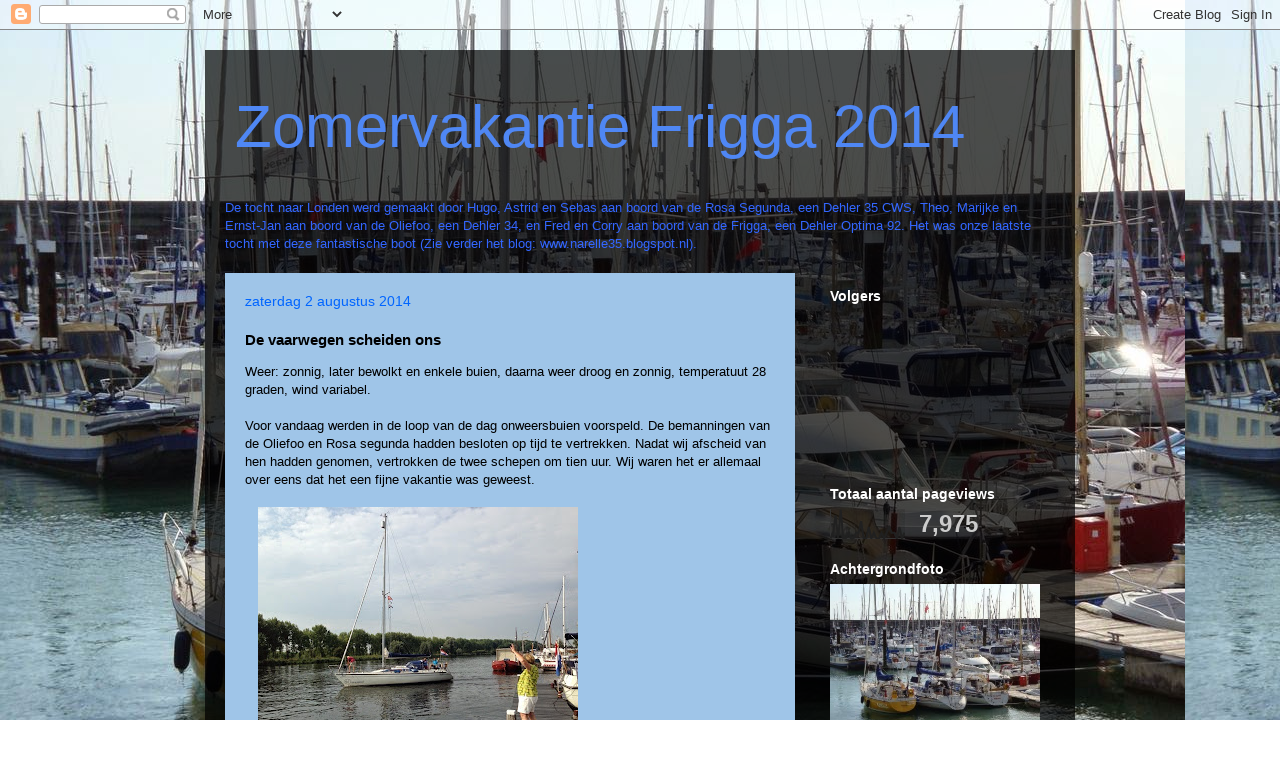

--- FILE ---
content_type: text/html; charset=UTF-8
request_url: https://frigga-2014.blogspot.com/2014/08/de-vaarwegen-scheiden-ons.html
body_size: 12303
content:
<!DOCTYPE html>
<html class='v2' dir='ltr' lang='nl'>
<head>
<link href='https://www.blogger.com/static/v1/widgets/335934321-css_bundle_v2.css' rel='stylesheet' type='text/css'/>
<meta content='width=1100' name='viewport'/>
<meta content='text/html; charset=UTF-8' http-equiv='Content-Type'/>
<meta content='blogger' name='generator'/>
<link href='https://frigga-2014.blogspot.com/favicon.ico' rel='icon' type='image/x-icon'/>
<link href='http://frigga-2014.blogspot.com/2014/08/de-vaarwegen-scheiden-ons.html' rel='canonical'/>
<link rel="alternate" type="application/atom+xml" title="Zomervakantie Frigga 2014 - Atom" href="https://frigga-2014.blogspot.com/feeds/posts/default" />
<link rel="alternate" type="application/rss+xml" title="Zomervakantie Frigga 2014 - RSS" href="https://frigga-2014.blogspot.com/feeds/posts/default?alt=rss" />
<link rel="service.post" type="application/atom+xml" title="Zomervakantie Frigga 2014 - Atom" href="https://www.blogger.com/feeds/8293219588215632407/posts/default" />

<link rel="alternate" type="application/atom+xml" title="Zomervakantie Frigga 2014 - Atom" href="https://frigga-2014.blogspot.com/feeds/6393313992632156379/comments/default" />
<!--Can't find substitution for tag [blog.ieCssRetrofitLinks]-->
<link href='https://blogger.googleusercontent.com/img/b/R29vZ2xl/AVvXsEjH6idOsLPODn70BNCD2ir5YM2LBKhSjE4p_AvBy7jBVCvLwL3mZHnCST1YHXSn5VtbzAaP1bteo5EWFy0Gih3-LKYyTyokBAKCioLthxARJgFOHmOPSehyphenhyphenj0ze9d7ohQraD7aJt5kH8Cg_/s320/blogger-image-2023524953.jpg' rel='image_src'/>
<meta content='http://frigga-2014.blogspot.com/2014/08/de-vaarwegen-scheiden-ons.html' property='og:url'/>
<meta content='De vaarwegen scheiden ons' property='og:title'/>
<meta content='Weer: zonnig, later bewolkt en enkele buien, daarna weer droog en zonnig, temperatuut 28 graden, wind variabel.   Voor vandaag werden in de ...' property='og:description'/>
<meta content='https://blogger.googleusercontent.com/img/b/R29vZ2xl/AVvXsEjH6idOsLPODn70BNCD2ir5YM2LBKhSjE4p_AvBy7jBVCvLwL3mZHnCST1YHXSn5VtbzAaP1bteo5EWFy0Gih3-LKYyTyokBAKCioLthxARJgFOHmOPSehyphenhyphenj0ze9d7ohQraD7aJt5kH8Cg_/w1200-h630-p-k-no-nu/blogger-image-2023524953.jpg' property='og:image'/>
<title>Zomervakantie Frigga 2014: De vaarwegen scheiden ons</title>
<style id='page-skin-1' type='text/css'><!--
/*
-----------------------------------------------
Blogger Template Style
Name:     Travel
Designer: Sookhee Lee
URL:      www.plyfly.net
----------------------------------------------- */
/* Content
----------------------------------------------- */
body {
font: normal normal 13px 'Trebuchet MS',Trebuchet,sans-serif;
color: #000000;
background: transparent url(//2.bp.blogspot.com/-AE8rL65rHKM/U7FurMMKHGI/AAAAAAAAFVI/jUADkJF_dw8/s1600/DSC02007k.jpg) repeat scroll top left;
}
html body .region-inner {
min-width: 0;
max-width: 100%;
width: auto;
}
a:link {
text-decoration:none;
color: #0065ff;
}
a:visited {
text-decoration:none;
color: #ff0066;
}
a:hover {
text-decoration:underline;
color: #65ff00;
}
.content-outer .content-cap-top {
height: 0;
background: transparent none repeat-x scroll top center;
}
.content-outer {
margin: 0 auto;
padding-top: 20px;
}
.content-inner {
background: transparent url(//www.blogblog.com/1kt/travel/bg_black_70.png) repeat scroll top left;
background-position: left -0;
background-color: transparent;
padding: 20px;
}
.main-inner .date-outer {
margin-bottom: 2em;
}
/* Header
----------------------------------------------- */
.header-inner .Header .titlewrapper,
.header-inner .Header .descriptionwrapper {
padding-left: 10px;
padding-right: 10px;
}
.Header h1 {
font: normal normal 60px 'Trebuchet MS',Trebuchet,sans-serif;
color: #4f87f4;
}
.Header h1 a {
color: #4f87f4;
}
.Header .description {
color: #666666;
font-size: 130%;
}
/* Tabs
----------------------------------------------- */
.tabs-inner {
margin: 1em 0 0;
padding: 0;
}
.tabs-inner .section {
margin: 0;
}
.tabs-inner .widget ul {
padding: 0;
background: transparent url(https://resources.blogblog.com/blogblog/data/1kt/travel/bg_black_50.png) repeat scroll top center;
}
.tabs-inner .widget li {
border: none;
}
.tabs-inner .widget li a {
display: inline-block;
padding: 1em 1.5em;
color: #ffffff;
font: normal bold 16px 'Trebuchet MS',Trebuchet,sans-serif;
}
.tabs-inner .widget li.selected a,
.tabs-inner .widget li a:hover {
position: relative;
z-index: 1;
background: transparent url(https://resources.blogblog.com/blogblog/data/1kt/travel/bg_black_50.png) repeat scroll top center;
color: #ffffff;
}
/* Headings
----------------------------------------------- */
h2 {
font: normal bold 14px 'Trebuchet MS',Trebuchet,sans-serif;
color: #ffffff;
}
.main-inner h2.date-header {
font: normal normal 14px 'Trebuchet MS',Trebuchet,sans-serif;
color: #0065ff;
}
.footer-inner .widget h2,
.sidebar .widget h2 {
padding-bottom: .5em;
}
/* Main
----------------------------------------------- */
.main-inner {
padding: 20px 0;
}
.main-inner .column-center-inner {
padding: 20px 0;
}
.main-inner .column-center-inner .section {
margin: 0 20px;
}
.main-inner .column-right-inner {
margin-left: 20px;
}
.main-inner .fauxcolumn-right-outer .fauxcolumn-inner {
margin-left: 20px;
background: transparent none repeat scroll top left;
}
.main-inner .column-left-inner {
margin-right: 20px;
}
.main-inner .fauxcolumn-left-outer .fauxcolumn-inner {
margin-right: 20px;
background: transparent none repeat scroll top left;
}
.main-inner .column-left-inner,
.main-inner .column-right-inner {
padding: 15px 0;
}
/* Posts
----------------------------------------------- */
h3.post-title {
margin-top: 20px;
}
h3.post-title a {
font: normal bold 20px 'Trebuchet MS',Trebuchet,sans-serif;
color: #0065ff;
}
h3.post-title a:hover {
text-decoration: underline;
}
.main-inner .column-center-outer {
background: #9fc5e8 none repeat scroll top left;
_background-image: none;
}
.post-body {
line-height: 1.4;
position: relative;
}
.post-header {
margin: 0 0 1em;
line-height: 1.6;
}
.post-footer {
margin: .5em 0;
line-height: 1.6;
}
#blog-pager {
font-size: 140%;
}
#comments {
background: #cccccc none repeat scroll top center;
padding: 15px;
}
#comments .comment-author {
padding-top: 1.5em;
}
#comments h4,
#comments .comment-author a,
#comments .comment-timestamp a {
color: #0065ff;
}
#comments .comment-author:first-child {
padding-top: 0;
border-top: none;
}
.avatar-image-container {
margin: .2em 0 0;
}
/* Comments
----------------------------------------------- */
#comments a {
color: #0065ff;
}
.comments .comments-content .icon.blog-author {
background-repeat: no-repeat;
background-image: url([data-uri]);
}
.comments .comments-content .loadmore a {
border-top: 1px solid #0065ff;
border-bottom: 1px solid #0065ff;
}
.comments .comment-thread.inline-thread {
background: #9fc5e8;
}
.comments .continue {
border-top: 2px solid #0065ff;
}
/* Widgets
----------------------------------------------- */
.sidebar .widget {
border-bottom: 2px solid transparent;
padding-bottom: 10px;
margin: 10px 0;
}
.sidebar .widget:first-child {
margin-top: 0;
}
.sidebar .widget:last-child {
border-bottom: none;
margin-bottom: 0;
padding-bottom: 0;
}
.footer-inner .widget,
.sidebar .widget {
font: normal normal 13px 'Trebuchet MS',Trebuchet,sans-serif;
color: #cccccc;
}
.sidebar .widget a:link {
color: #cccccc;
text-decoration: none;
}
.sidebar .widget a:visited {
color: #b87209;
}
.sidebar .widget a:hover {
color: #cccccc;
text-decoration: underline;
}
.footer-inner .widget a:link {
color: #0065ff;
text-decoration: none;
}
.footer-inner .widget a:visited {
color: #ff0066;
}
.footer-inner .widget a:hover {
color: #0065ff;
text-decoration: underline;
}
.widget .zippy {
color: #ffffff;
}
.footer-inner {
background: transparent none repeat scroll top center;
}
/* Mobile
----------------------------------------------- */
body.mobile  {
background-size: 100% auto;
}
body.mobile .AdSense {
margin: 0 -10px;
}
.mobile .body-fauxcolumn-outer {
background: transparent none repeat scroll top left;
}
.mobile .footer-inner .widget a:link {
color: #cccccc;
text-decoration: none;
}
.mobile .footer-inner .widget a:visited {
color: #b87209;
}
.mobile-post-outer a {
color: #0065ff;
}
.mobile-link-button {
background-color: #0065ff;
}
.mobile-link-button a:link, .mobile-link-button a:visited {
color: #ffffff;
}
.mobile-index-contents {
color: #000000;
}
.mobile .tabs-inner .PageList .widget-content {
background: transparent url(https://resources.blogblog.com/blogblog/data/1kt/travel/bg_black_50.png) repeat scroll top center;
color: #ffffff;
}
.mobile .tabs-inner .PageList .widget-content .pagelist-arrow {
border-left: 1px solid #ffffff;
}

--></style>
<style id='template-skin-1' type='text/css'><!--
body {
min-width: 870px;
}
.content-outer, .content-fauxcolumn-outer, .region-inner {
min-width: 870px;
max-width: 870px;
_width: 870px;
}
.main-inner .columns {
padding-left: 0px;
padding-right: 260px;
}
.main-inner .fauxcolumn-center-outer {
left: 0px;
right: 260px;
/* IE6 does not respect left and right together */
_width: expression(this.parentNode.offsetWidth -
parseInt("0px") -
parseInt("260px") + 'px');
}
.main-inner .fauxcolumn-left-outer {
width: 0px;
}
.main-inner .fauxcolumn-right-outer {
width: 260px;
}
.main-inner .column-left-outer {
width: 0px;
right: 100%;
margin-left: -0px;
}
.main-inner .column-right-outer {
width: 260px;
margin-right: -260px;
}
#layout {
min-width: 0;
}
#layout .content-outer {
min-width: 0;
width: 800px;
}
#layout .region-inner {
min-width: 0;
width: auto;
}
body#layout div.add_widget {
padding: 8px;
}
body#layout div.add_widget a {
margin-left: 32px;
}
--></style>
<style>
    body {background-image:url(\/\/2.bp.blogspot.com\/-AE8rL65rHKM\/U7FurMMKHGI\/AAAAAAAAFVI\/jUADkJF_dw8\/s1600\/DSC02007k.jpg);}
    
@media (max-width: 200px) { body {background-image:url(\/\/2.bp.blogspot.com\/-AE8rL65rHKM\/U7FurMMKHGI\/AAAAAAAAFVI\/jUADkJF_dw8\/w200\/DSC02007k.jpg);}}
@media (max-width: 400px) and (min-width: 201px) { body {background-image:url(\/\/2.bp.blogspot.com\/-AE8rL65rHKM\/U7FurMMKHGI\/AAAAAAAAFVI\/jUADkJF_dw8\/w400\/DSC02007k.jpg);}}
@media (max-width: 800px) and (min-width: 401px) { body {background-image:url(\/\/2.bp.blogspot.com\/-AE8rL65rHKM\/U7FurMMKHGI\/AAAAAAAAFVI\/jUADkJF_dw8\/w800\/DSC02007k.jpg);}}
@media (max-width: 1200px) and (min-width: 801px) { body {background-image:url(\/\/2.bp.blogspot.com\/-AE8rL65rHKM\/U7FurMMKHGI\/AAAAAAAAFVI\/jUADkJF_dw8\/w1200\/DSC02007k.jpg);}}
/* Last tag covers anything over one higher than the previous max-size cap. */
@media (min-width: 1201px) { body {background-image:url(\/\/2.bp.blogspot.com\/-AE8rL65rHKM\/U7FurMMKHGI\/AAAAAAAAFVI\/jUADkJF_dw8\/w1600\/DSC02007k.jpg);}}
  </style>
<link href='https://www.blogger.com/dyn-css/authorization.css?targetBlogID=8293219588215632407&amp;zx=8de2e40c-4873-4e17-96be-5424f4411e84' media='none' onload='if(media!=&#39;all&#39;)media=&#39;all&#39;' rel='stylesheet'/><noscript><link href='https://www.blogger.com/dyn-css/authorization.css?targetBlogID=8293219588215632407&amp;zx=8de2e40c-4873-4e17-96be-5424f4411e84' rel='stylesheet'/></noscript>
<meta name='google-adsense-platform-account' content='ca-host-pub-1556223355139109'/>
<meta name='google-adsense-platform-domain' content='blogspot.com'/>

</head>
<body class='loading variant-road'>
<div class='navbar section' id='navbar' name='Navbar'><div class='widget Navbar' data-version='1' id='Navbar1'><script type="text/javascript">
    function setAttributeOnload(object, attribute, val) {
      if(window.addEventListener) {
        window.addEventListener('load',
          function(){ object[attribute] = val; }, false);
      } else {
        window.attachEvent('onload', function(){ object[attribute] = val; });
      }
    }
  </script>
<div id="navbar-iframe-container"></div>
<script type="text/javascript" src="https://apis.google.com/js/platform.js"></script>
<script type="text/javascript">
      gapi.load("gapi.iframes:gapi.iframes.style.bubble", function() {
        if (gapi.iframes && gapi.iframes.getContext) {
          gapi.iframes.getContext().openChild({
              url: 'https://www.blogger.com/navbar/8293219588215632407?po\x3d6393313992632156379\x26origin\x3dhttps://frigga-2014.blogspot.com',
              where: document.getElementById("navbar-iframe-container"),
              id: "navbar-iframe"
          });
        }
      });
    </script><script type="text/javascript">
(function() {
var script = document.createElement('script');
script.type = 'text/javascript';
script.src = '//pagead2.googlesyndication.com/pagead/js/google_top_exp.js';
var head = document.getElementsByTagName('head')[0];
if (head) {
head.appendChild(script);
}})();
</script>
</div></div>
<div class='body-fauxcolumns'>
<div class='fauxcolumn-outer body-fauxcolumn-outer'>
<div class='cap-top'>
<div class='cap-left'></div>
<div class='cap-right'></div>
</div>
<div class='fauxborder-left'>
<div class='fauxborder-right'></div>
<div class='fauxcolumn-inner'>
</div>
</div>
<div class='cap-bottom'>
<div class='cap-left'></div>
<div class='cap-right'></div>
</div>
</div>
</div>
<div class='content'>
<div class='content-fauxcolumns'>
<div class='fauxcolumn-outer content-fauxcolumn-outer'>
<div class='cap-top'>
<div class='cap-left'></div>
<div class='cap-right'></div>
</div>
<div class='fauxborder-left'>
<div class='fauxborder-right'></div>
<div class='fauxcolumn-inner'>
</div>
</div>
<div class='cap-bottom'>
<div class='cap-left'></div>
<div class='cap-right'></div>
</div>
</div>
</div>
<div class='content-outer'>
<div class='content-cap-top cap-top'>
<div class='cap-left'></div>
<div class='cap-right'></div>
</div>
<div class='fauxborder-left content-fauxborder-left'>
<div class='fauxborder-right content-fauxborder-right'></div>
<div class='content-inner'>
<header>
<div class='header-outer'>
<div class='header-cap-top cap-top'>
<div class='cap-left'></div>
<div class='cap-right'></div>
</div>
<div class='fauxborder-left header-fauxborder-left'>
<div class='fauxborder-right header-fauxborder-right'></div>
<div class='region-inner header-inner'>
<div class='header section' id='header' name='Koptekst'><div class='widget Header' data-version='1' id='Header1'>
<div id='header-inner'>
<div class='titlewrapper'>
<h1 class='title'>
<a href='https://frigga-2014.blogspot.com/'>
Zomervakantie Frigga 2014
</a>
</h1>
</div>
<div class='descriptionwrapper'>
<p class='description'><span>
</span></p>
</div>
</div>
</div></div>
</div>
</div>
<div class='header-cap-bottom cap-bottom'>
<div class='cap-left'></div>
<div class='cap-right'></div>
</div>
</div>
</header>
<div class='tabs-outer'>
<div class='tabs-cap-top cap-top'>
<div class='cap-left'></div>
<div class='cap-right'></div>
</div>
<div class='fauxborder-left tabs-fauxborder-left'>
<div class='fauxborder-right tabs-fauxborder-right'></div>
<div class='region-inner tabs-inner'>
<div class='tabs section' id='crosscol' name='Alle kolommen'><div class='widget Text' data-version='1' id='Text1'>
<h2 class='title'>Londen groep</h2>
<div class='widget-content'>
<span =""  style="color:#3366ff;">De tocht naar Londen werd gemaakt door Hugo, Astrid en Sebas aan boord van de Rosa Segunda, een Dehler 35 CWS, Theo, Marijke en Ernst-Jan aan boord van de Oliefoo, een Dehler 34,  en Fred en Corry aan boord van de Frigga, een Dehler Optima 92. Het was onze laatste tocht met deze fantastische boot (Zie verder het blog: www.narelle35.blogspot.nl).</span>
</div>
<div class='clear'></div>
</div></div>
<div class='tabs no-items section' id='crosscol-overflow' name='Cross-Column 2'></div>
</div>
</div>
<div class='tabs-cap-bottom cap-bottom'>
<div class='cap-left'></div>
<div class='cap-right'></div>
</div>
</div>
<div class='main-outer'>
<div class='main-cap-top cap-top'>
<div class='cap-left'></div>
<div class='cap-right'></div>
</div>
<div class='fauxborder-left main-fauxborder-left'>
<div class='fauxborder-right main-fauxborder-right'></div>
<div class='region-inner main-inner'>
<div class='columns fauxcolumns'>
<div class='fauxcolumn-outer fauxcolumn-center-outer'>
<div class='cap-top'>
<div class='cap-left'></div>
<div class='cap-right'></div>
</div>
<div class='fauxborder-left'>
<div class='fauxborder-right'></div>
<div class='fauxcolumn-inner'>
</div>
</div>
<div class='cap-bottom'>
<div class='cap-left'></div>
<div class='cap-right'></div>
</div>
</div>
<div class='fauxcolumn-outer fauxcolumn-left-outer'>
<div class='cap-top'>
<div class='cap-left'></div>
<div class='cap-right'></div>
</div>
<div class='fauxborder-left'>
<div class='fauxborder-right'></div>
<div class='fauxcolumn-inner'>
</div>
</div>
<div class='cap-bottom'>
<div class='cap-left'></div>
<div class='cap-right'></div>
</div>
</div>
<div class='fauxcolumn-outer fauxcolumn-right-outer'>
<div class='cap-top'>
<div class='cap-left'></div>
<div class='cap-right'></div>
</div>
<div class='fauxborder-left'>
<div class='fauxborder-right'></div>
<div class='fauxcolumn-inner'>
</div>
</div>
<div class='cap-bottom'>
<div class='cap-left'></div>
<div class='cap-right'></div>
</div>
</div>
<!-- corrects IE6 width calculation -->
<div class='columns-inner'>
<div class='column-center-outer'>
<div class='column-center-inner'>
<div class='main section' id='main' name='Algemeen'><div class='widget Blog' data-version='1' id='Blog1'>
<div class='blog-posts hfeed'>

          <div class="date-outer">
        
<h2 class='date-header'><span>zaterdag 2 augustus 2014</span></h2>

          <div class="date-posts">
        
<div class='post-outer'>
<div class='post hentry uncustomized-post-template' itemprop='blogPost' itemscope='itemscope' itemtype='http://schema.org/BlogPosting'>
<meta content='https://blogger.googleusercontent.com/img/b/R29vZ2xl/AVvXsEjH6idOsLPODn70BNCD2ir5YM2LBKhSjE4p_AvBy7jBVCvLwL3mZHnCST1YHXSn5VtbzAaP1bteo5EWFy0Gih3-LKYyTyokBAKCioLthxARJgFOHmOPSehyphenhyphenj0ze9d7ohQraD7aJt5kH8Cg_/s320/blogger-image-2023524953.jpg' itemprop='image_url'/>
<meta content='8293219588215632407' itemprop='blogId'/>
<meta content='6393313992632156379' itemprop='postId'/>
<a name='6393313992632156379'></a>
<h3 class='post-title entry-title' itemprop='name'>
De vaarwegen scheiden ons
</h3>
<div class='post-header'>
<div class='post-header-line-1'></div>
</div>
<div class='post-body entry-content' id='post-body-6393313992632156379' itemprop='description articleBody'>
Weer: zonnig, later bewolkt en enkele buien, daarna weer droog en zonnig, temperatuut 28 graden, wind variabel.<br />
<br />
Voor vandaag werden in de loop van de dag onweersbuien voorspeld. De bemanningen van de Oliefoo en Rosa segunda hadden besloten op tijd te vertrekken. Nadat wij afscheid van hen hadden genomen, vertrokken de twee schepen om tien uur. Wij waren het er allemaal over eens dat het een fijne vakantie was geweest.<br />
<div>
<br /></div>
<div>
<div class="separator" style="clear: both;">
<a href="https://blogger.googleusercontent.com/img/b/R29vZ2xl/AVvXsEjH6idOsLPODn70BNCD2ir5YM2LBKhSjE4p_AvBy7jBVCvLwL3mZHnCST1YHXSn5VtbzAaP1bteo5EWFy0Gih3-LKYyTyokBAKCioLthxARJgFOHmOPSehyphenhyphenj0ze9d7ohQraD7aJt5kH8Cg_/s640/blogger-image-2023524953.jpg" imageanchor="1" style="margin-left: 1em; margin-right: 1em;"><img border="0" height="240" src="https://blogger.googleusercontent.com/img/b/R29vZ2xl/AVvXsEjH6idOsLPODn70BNCD2ir5YM2LBKhSjE4p_AvBy7jBVCvLwL3mZHnCST1YHXSn5VtbzAaP1bteo5EWFy0Gih3-LKYyTyokBAKCioLthxARJgFOHmOPSehyphenhyphenj0ze9d7ohQraD7aJt5kH8Cg_/s320/blogger-image-2023524953.jpg" width="320" /></a></div>
<br /></div>
<div>
Omdat de brug in Rijksweg 9 pas om één uur draaide hadden wij de tijd. Ik heb aan boord allerlei lijnen, die niet meer nodig zijn, opgeruimd. Wij hadden al enkele boten richting brug zien gaan. Wij gooiden de trossen om tien over half één los en voeren met een slakkengangetje naar de brug. Wij bleken met nog tien zeilboten te zijn, die door de brug wilden gaan. Maar eerst waren de schepen aan de beurt die uit de andere richting kwamen. Het bleken wel zestig schepen, voornamelijk een konvooi Engelse traditionele &nbsp;zeilschepen. Daar tussendoor zagen wij ook meerdere moderne Nederlandse schepen.&nbsp;</div>
<div>
<br /></div>
<div>
<div class="separator" style="clear: both;">
<a href="https://blogger.googleusercontent.com/img/b/R29vZ2xl/AVvXsEjoVFvdFfxM2AhcZy0fDe1CvdePcsfElQWuyoD9tWZFrAWw6JJKeTe7eQKltyDuGIltsqoJqtunbn5No-eUoKFCR5oAQ48YXarbx7ihxX6Az92SILHeoIrCWnGapKkB5S3qMsgGcNvmNpe8/s640/blogger-image--1751685013.jpg" imageanchor="1" style="margin-left: 1em; margin-right: 1em;"><img border="0" height="240" src="https://blogger.googleusercontent.com/img/b/R29vZ2xl/AVvXsEjoVFvdFfxM2AhcZy0fDe1CvdePcsfElQWuyoD9tWZFrAWw6JJKeTe7eQKltyDuGIltsqoJqtunbn5No-eUoKFCR5oAQ48YXarbx7ihxX6Az92SILHeoIrCWnGapKkB5S3qMsgGcNvmNpe8/s320/blogger-image--1751685013.jpg" width="320" /></a></div>
<br /></div>
<div>
Na de brug konden wij meteen de sluis in. Na de sluis bleken slechts vier zeilboten door te gaan richting Haarlem. Bij de Waarderbrug hoorden wij dat er bij de automaat naast het havenkantoor betaald moest worden voor de vaart door de stad. Wij hadden daar net aangelegd, toen er een wolkbreuk los barstte. Binnen enkele seconden plensde het. Corry, die was gaan betalen bij de automaat, die buiten staat, kwam doorweekt terug en moest droge kleren aantrekken. Het duurde even voordat de spoorbrug, samen met de Prinsenbrug geopend werden. Daarna ging de doorvaart door de stad erg vlot. Nog één keer werden wij verrast door een hevige, maar kort durende bui. Er zat ook onweer in. Na de laatste brug was het konvooi gedecimeerd tot twee schepen, wij en een Dehler 31 uit Aalsmeer. Wij voeren daarna achter een motorboot zo snel mogelijk door de Ringvaart, om nog op tijd voor de laatste opening van de spoorbrug bij Sassenheim te komen. De schipper van de Dehler 31 verzocht bij de bruggen om spoed, zodat wij niet te laat zouden zijn. De brugwachters reageerde daar meestal positief op. Net aangekomen bij de spoorbrug, tevens een brug in snelweg 44, ging hij al open. Het was op dat moment half zes. In de almanak stond dat de brug bij Oude Wetering slechts draaide tot zes uur. Dat konden wij natuurlijk niet meer halen. De Dehler 31 bleef overnachten bij het Kaageiland. Wij zijn daarom maar achter de bruggen aan het remmingwerk gaan liggen.&nbsp;</div>
<div>
<br /></div>
<div>
<div class="separator" style="clear: both;">
<a href="https://blogger.googleusercontent.com/img/b/R29vZ2xl/AVvXsEhk7tsuHPk7YoKuv9J0R-anIA1Xaewm-_9HNYV8wN5Li7LiFGV8t_OU39QC7kyvbH2_jkt_SvTf-_bwFF-BaqBoPXTw_IEyBgkWJaQWpyEqnkecA0lJPsNmM_t9Ib0VmJKh7_aBcL0XnmAL/s640/blogger-image--145880120.jpg" imageanchor="1" style="margin-left: 1em; margin-right: 1em;"><img border="0" height="240" src="https://blogger.googleusercontent.com/img/b/R29vZ2xl/AVvXsEhk7tsuHPk7YoKuv9J0R-anIA1Xaewm-_9HNYV8wN5Li7LiFGV8t_OU39QC7kyvbH2_jkt_SvTf-_bwFF-BaqBoPXTw_IEyBgkWJaQWpyEqnkecA0lJPsNmM_t9Ib0VmJKh7_aBcL0XnmAL/s320/blogger-image--145880120.jpg" width="320" /></a></div>
<br /></div>
<div>
Omdat ik het raar vond, dat de volgende bruggen niet meer bediend zouden worden, ben ik even op internet gaan rondneuzen en kwam een bericht tegen waarin stond dat de bruggen tot negen uur bediend zouden worden. Ik heb de brugwachter toen maar even gebeld. En ja hoor, bediening tot negen uur! Een half uur later waren wij dus weer onderweg. De drie bruggen die wij nog tegen kwamen gingen zeer vlot open. Bij de Oude Wetering konden wij op volle kracht door blijven varen. Via de groeps-Whatsapp vernamen wij dat de beide andere schepen Volendam hadden aangedaan om te schuilen voor de onweersbuien. Om kwart voor acht lagen wij aan het familie-eiland. Op de landjes om ons heen was het uitgestorven. Dat is op weekends buiten de vakantietijd wel anders.</div>
<div>
<br /></div>
<div>
<div class="separator" style="clear: both;">
<a href="https://blogger.googleusercontent.com/img/b/R29vZ2xl/AVvXsEjUy0P17RCebQkmdeDUeA8s56kzBw9r8_kUaAarKxgiVX049IM6iQA4w17ORx4_2gWQLY_14V3JZ86Z8A9v5gE5_dkldd9s7SMZ1LMLwzfmy6mruD_1rIbvVdH9qw4XUZB_ubb9n0t6EfzQ/s640/blogger-image--1474690229.jpg" imageanchor="1" style="margin-left: 1em; margin-right: 1em;"><img border="0" height="240" src="https://blogger.googleusercontent.com/img/b/R29vZ2xl/AVvXsEjUy0P17RCebQkmdeDUeA8s56kzBw9r8_kUaAarKxgiVX049IM6iQA4w17ORx4_2gWQLY_14V3JZ86Z8A9v5gE5_dkldd9s7SMZ1LMLwzfmy6mruD_1rIbvVdH9qw4XUZB_ubb9n0t6EfzQ/s320/blogger-image--1474690229.jpg" width="320" /></a></div>
<br />
<div>
<br /></div>
</div>
<div style='clear: both;'></div>
</div>
<div class='post-footer'>
<div class='post-footer-line post-footer-line-1'>
<span class='post-author vcard'>
Gepost door
<span class='fn' itemprop='author' itemscope='itemscope' itemtype='http://schema.org/Person'>
<meta content='https://www.blogger.com/profile/09672364589010166523' itemprop='url'/>
<a class='g-profile' href='https://www.blogger.com/profile/09672364589010166523' rel='author' title='author profile'>
<span itemprop='name'>Corry en Fred</span>
</a>
</span>
</span>
<span class='post-timestamp'>
op
<meta content='http://frigga-2014.blogspot.com/2014/08/de-vaarwegen-scheiden-ons.html' itemprop='url'/>
<a class='timestamp-link' href='https://frigga-2014.blogspot.com/2014/08/de-vaarwegen-scheiden-ons.html' rel='bookmark' title='permanent link'><abbr class='published' itemprop='datePublished' title='2014-08-02T13:12:00-07:00'>13:12</abbr></a>
</span>
<span class='post-comment-link'>
</span>
<span class='post-icons'>
<span class='item-control blog-admin pid-446179445'>
<a href='https://www.blogger.com/post-edit.g?blogID=8293219588215632407&postID=6393313992632156379&from=pencil' title='Post bewerken'>
<img alt='' class='icon-action' height='18' src='https://resources.blogblog.com/img/icon18_edit_allbkg.gif' width='18'/>
</a>
</span>
</span>
<div class='post-share-buttons goog-inline-block'>
<a class='goog-inline-block share-button sb-email' href='https://www.blogger.com/share-post.g?blogID=8293219588215632407&postID=6393313992632156379&target=email' target='_blank' title='Dit e-mailen
'><span class='share-button-link-text'>Dit e-mailen
</span></a><a class='goog-inline-block share-button sb-blog' href='https://www.blogger.com/share-post.g?blogID=8293219588215632407&postID=6393313992632156379&target=blog' onclick='window.open(this.href, "_blank", "height=270,width=475"); return false;' target='_blank' title='Dit bloggen!'><span class='share-button-link-text'>Dit bloggen!</span></a><a class='goog-inline-block share-button sb-twitter' href='https://www.blogger.com/share-post.g?blogID=8293219588215632407&postID=6393313992632156379&target=twitter' target='_blank' title='Delen via X'><span class='share-button-link-text'>Delen via X</span></a><a class='goog-inline-block share-button sb-facebook' href='https://www.blogger.com/share-post.g?blogID=8293219588215632407&postID=6393313992632156379&target=facebook' onclick='window.open(this.href, "_blank", "height=430,width=640"); return false;' target='_blank' title='Delen op Facebook'><span class='share-button-link-text'>Delen op Facebook</span></a><a class='goog-inline-block share-button sb-pinterest' href='https://www.blogger.com/share-post.g?blogID=8293219588215632407&postID=6393313992632156379&target=pinterest' target='_blank' title='Delen op Pinterest'><span class='share-button-link-text'>Delen op Pinterest</span></a>
</div>
</div>
<div class='post-footer-line post-footer-line-2'>
<span class='post-labels'>
</span>
</div>
<div class='post-footer-line post-footer-line-3'>
<span class='post-location'>
</span>
</div>
</div>
</div>
<div class='comments' id='comments'>
<a name='comments'></a>
<h4>Geen opmerkingen:</h4>
<div id='Blog1_comments-block-wrapper'>
<dl class='avatar-comment-indent' id='comments-block'>
</dl>
</div>
<p class='comment-footer'>
<div class='comment-form'>
<a name='comment-form'></a>
<h4 id='comment-post-message'>Een reactie posten</h4>
<p>
</p>
<a href='https://www.blogger.com/comment/frame/8293219588215632407?po=6393313992632156379&hl=nl&saa=85391&origin=https://frigga-2014.blogspot.com' id='comment-editor-src'></a>
<iframe allowtransparency='true' class='blogger-iframe-colorize blogger-comment-from-post' frameborder='0' height='410px' id='comment-editor' name='comment-editor' src='' width='100%'></iframe>
<script src='https://www.blogger.com/static/v1/jsbin/2830521187-comment_from_post_iframe.js' type='text/javascript'></script>
<script type='text/javascript'>
      BLOG_CMT_createIframe('https://www.blogger.com/rpc_relay.html');
    </script>
</div>
</p>
</div>
</div>

        </div></div>
      
</div>
<div class='blog-pager' id='blog-pager'>
<span id='blog-pager-newer-link'>
<a class='blog-pager-newer-link' href='https://frigga-2014.blogspot.com/2014/08/vakantie-afgesloten.html' id='Blog1_blog-pager-newer-link' title='Nieuwere post'>Nieuwere post</a>
</span>
<span id='blog-pager-older-link'>
<a class='blog-pager-older-link' href='https://frigga-2014.blogspot.com/2014/08/ijmuiden-bereikt.html' id='Blog1_blog-pager-older-link' title='Oudere post'>Oudere post</a>
</span>
<a class='home-link' href='https://frigga-2014.blogspot.com/'>Homepage</a>
</div>
<div class='clear'></div>
<div class='post-feeds'>
<div class='feed-links'>
Abonneren op:
<a class='feed-link' href='https://frigga-2014.blogspot.com/feeds/6393313992632156379/comments/default' target='_blank' type='application/atom+xml'>Reacties posten (Atom)</a>
</div>
</div>
</div></div>
</div>
</div>
<div class='column-left-outer'>
<div class='column-left-inner'>
<aside>
</aside>
</div>
</div>
<div class='column-right-outer'>
<div class='column-right-inner'>
<aside>
<div class='sidebar section' id='sidebar-right-1'><div class='widget Followers' data-version='1' id='Followers1'>
<h2 class='title'>Volgers</h2>
<div class='widget-content'>
<div id='Followers1-wrapper'>
<div style='margin-right:2px;'>
<div><script type="text/javascript" src="https://apis.google.com/js/platform.js"></script>
<div id="followers-iframe-container"></div>
<script type="text/javascript">
    window.followersIframe = null;
    function followersIframeOpen(url) {
      gapi.load("gapi.iframes", function() {
        if (gapi.iframes && gapi.iframes.getContext) {
          window.followersIframe = gapi.iframes.getContext().openChild({
            url: url,
            where: document.getElementById("followers-iframe-container"),
            messageHandlersFilter: gapi.iframes.CROSS_ORIGIN_IFRAMES_FILTER,
            messageHandlers: {
              '_ready': function(obj) {
                window.followersIframe.getIframeEl().height = obj.height;
              },
              'reset': function() {
                window.followersIframe.close();
                followersIframeOpen("https://www.blogger.com/followers/frame/8293219588215632407?colors\x3dCgt0cmFuc3BhcmVudBILdHJhbnNwYXJlbnQaByMwMDAwMDAiByMwMDY1ZmYqC3RyYW5zcGFyZW50MgcjZmZmZmZmOgcjMDAwMDAwQgcjMDA2NWZmSgcjZmZmZmZmUgcjMDA2NWZmWgt0cmFuc3BhcmVudA%3D%3D\x26pageSize\x3d21\x26hl\x3dnl\x26origin\x3dhttps://frigga-2014.blogspot.com");
              },
              'open': function(url) {
                window.followersIframe.close();
                followersIframeOpen(url);
              }
            }
          });
        }
      });
    }
    followersIframeOpen("https://www.blogger.com/followers/frame/8293219588215632407?colors\x3dCgt0cmFuc3BhcmVudBILdHJhbnNwYXJlbnQaByMwMDAwMDAiByMwMDY1ZmYqC3RyYW5zcGFyZW50MgcjZmZmZmZmOgcjMDAwMDAwQgcjMDA2NWZmSgcjZmZmZmZmUgcjMDA2NWZmWgt0cmFuc3BhcmVudA%3D%3D\x26pageSize\x3d21\x26hl\x3dnl\x26origin\x3dhttps://frigga-2014.blogspot.com");
  </script></div>
</div>
</div>
<div class='clear'></div>
</div>
</div><div class='widget Stats' data-version='1' id='Stats1'>
<h2>Totaal aantal pageviews</h2>
<div class='widget-content'>
<div id='Stats1_content' style='display: none;'>
<script src='https://www.gstatic.com/charts/loader.js' type='text/javascript'></script>
<span id='Stats1_sparklinespan' style='display:inline-block; width:75px; height:30px'></span>
<span class='counter-wrapper text-counter-wrapper' id='Stats1_totalCount'>
</span>
<div class='clear'></div>
</div>
</div>
</div><div class='widget Image' data-version='1' id='Image1'>
<h2>Achtergrondfoto</h2>
<div class='widget-content'>
<img alt='Achtergrondfoto' height='158' id='Image1_img' src='https://blogger.googleusercontent.com/img/b/R29vZ2xl/AVvXsEh6UxCv9uru_P49DN-pcGdBHkG5LgTR9IF_YT2OQOhyphenhyphen8JPw3okOsWgZFsWTTnWQwA_dpSp799FjtpuEff-bme69pOY5aXQNCcXk-9QD3nPGbFjYxrZyR95PUDyOK3OcwkX4GNWgrTDdDtHf/s1600/Foto+2011.jpg' width='210'/>
<br/>
<span class='caption'>Genomen tijdens onze tocht in 2011</span>
</div>
<div class='clear'></div>
</div><div class='widget TextList' data-version='1' id='TextList1'>
<h2>Reisverloop</h2>
<div class='widget-content'>
<ul>
<li>zondag 3 augustus Aalsmeer</li>
<li>zaterdag 2 augustus Buitenhuizen - Aalsmeer</li>
<li>vrijdag 1 augustus Scheveningen - Buitenhuizen</li>
<li>donderdag 31 juli Roompot - Scheveningen</li>
<li>woensdag 30 juli Blankenberg - Roompot</li>
<li>dinsdag 29 juli Blankenberge ligdag</li>
<li>maandag 28 juli Blankenberge ligdag</li>
<li>zondag 27 juli Duinkerke - Blankenberge</li>
<li>zaterdag 26 juli Ramsgate - Duinkerke</li>
<li>vrijdag 25 juli Chatham - Ramsgate</li>
<li>donderdag 24 juli Chatham ligdag</li>
<li>woensdag 23 juli Chatham ligdag</li>
<li>dinsdag 22 juli Londen - Chatham</li>
<li>maandag 21 juli Londen ligdag</li>
<li>zondag 20 juli Londen ligdag</li>
<li>zaterdag 19 juli Londen ligdag</li>
<li>vrijdag 18 juli Queensborough - Londen</li>
<li>donderdag 17 juli Ramsgate - Queensborough</li>
<li>woensdag 16 juli Nieuwpoort - Ramsgate</li>
<li>dinsdag 15 juli Oostende - Nieuwpoort</li>
<li>maandag 14 juli Blankenberge - Oostende</li>
<li>zondag 13 juli Blankenberge ligdag</li>
<li>zaterdag 12 juli Breskens - Blankenberge</li>
<li>vrijdag 11 juli Sint Annaland - Breskens</li>
<li>donderdag 10 juli Numansdorp - Sint Annaland</li>
<li>woensdag 9 juli Numansdorp ligdag</li>
<li>dinsdag 8 juli Numansdorp ligdag</li>
<li>maandag 7 juli Gouda - Numansdorp</li>
<li>zondag 6 juli Aalsmeer - Gouda</li>
<li>zaterdag 5 juli Aalsmeer ligdag</li>
<li>vrijdag 4 juli, aan boord</li>
</ul>
<div class='clear'></div>
</div>
</div><div class='widget BlogArchive' data-version='1' id='BlogArchive1'>
<h2>Blogarchief</h2>
<div class='widget-content'>
<div id='ArchiveList'>
<div id='BlogArchive1_ArchiveList'>
<ul class='hierarchy'>
<li class='archivedate expanded'>
<a class='toggle' href='javascript:void(0)'>
<span class='zippy toggle-open'>

        &#9660;&#160;
      
</span>
</a>
<a class='post-count-link' href='https://frigga-2014.blogspot.com/2014/'>
2014
</a>
<span class='post-count' dir='ltr'>(33)</span>
<ul class='hierarchy'>
<li class='archivedate expanded'>
<a class='toggle' href='javascript:void(0)'>
<span class='zippy toggle-open'>

        &#9660;&#160;
      
</span>
</a>
<a class='post-count-link' href='https://frigga-2014.blogspot.com/2014/08/'>
augustus
</a>
<span class='post-count' dir='ltr'>(4)</span>
<ul class='posts'>
<li><a href='https://frigga-2014.blogspot.com/2014/08/statistiek.html'>Statistiek</a></li>
<li><a href='https://frigga-2014.blogspot.com/2014/08/vakantie-afgesloten.html'>Vakantie afgesloten</a></li>
<li><a href='https://frigga-2014.blogspot.com/2014/08/de-vaarwegen-scheiden-ons.html'>De vaarwegen scheiden ons</a></li>
<li><a href='https://frigga-2014.blogspot.com/2014/08/ijmuiden-bereikt.html'>IJmuiden bereikt</a></li>
</ul>
</li>
</ul>
<ul class='hierarchy'>
<li class='archivedate collapsed'>
<a class='toggle' href='javascript:void(0)'>
<span class='zippy'>

        &#9658;&#160;
      
</span>
</a>
<a class='post-count-link' href='https://frigga-2014.blogspot.com/2014/07/'>
juli
</a>
<span class='post-count' dir='ltr'>(28)</span>
</li>
</ul>
<ul class='hierarchy'>
<li class='archivedate collapsed'>
<a class='toggle' href='javascript:void(0)'>
<span class='zippy'>

        &#9658;&#160;
      
</span>
</a>
<a class='post-count-link' href='https://frigga-2014.blogspot.com/2014/06/'>
juni
</a>
<span class='post-count' dir='ltr'>(1)</span>
</li>
</ul>
</li>
</ul>
</div>
</div>
<div class='clear'></div>
</div>
</div><div class='widget LinkList' data-version='1' id='LinkList1'>
<h2>Blogs van de Frigga en anderen</h2>
<div class='widget-content'>
<ul>
<li><a href='http://frigga-kanaal.blogspot.nl/'>Frigga, Op weg naar de kanaaleilanden 2011</a></li>
<li><a href='http://rondjeoostzee2013.blogspot.nl/'>Frigga, Rondje Oostzee 2013</a></li>
<li><a href='http://www.carand.nl/?p=1383'>Nube Gris naar Hamburg en Bremen, 2014</a></li>
<li><a href='http://orisande.blogspot.nl/'>Orisande</a></li>
</ul>
<div class='clear'></div>
</div>
</div><div class='widget Profile' data-version='1' id='Profile1'>
<h2>Over mij</h2>
<div class='widget-content'>
<a href='https://www.blogger.com/profile/09672364589010166523'><img alt='Mijn foto' class='profile-img' height='53' src='//blogger.googleusercontent.com/img/b/R29vZ2xl/AVvXsEjjVGJQSSS_Qz8fFNEDptFpTFUUYKb1UkGrp9zQ8J98D7sMBR5Ej-JfUm7X3l4jK0d_RPC4h6xnpHKySqhGY7ng3367tbl03JtV-BjfVaiuHftgxO5sh6JgHyDxvg83Bpg/s220/Corry+en+Fred.jpg' width='80'/></a>
<dl class='profile-datablock'>
<dt class='profile-data'>
<a class='profile-name-link g-profile' href='https://www.blogger.com/profile/09672364589010166523' rel='author' style='background-image: url(//www.blogger.com/img/logo-16.png);'>
Corry en Fred
</a>
</dt>
</dl>
<a class='profile-link' href='https://www.blogger.com/profile/09672364589010166523' rel='author'>Mijn volledige profiel tonen</a>
<div class='clear'></div>
</div>
</div></div>
</aside>
</div>
</div>
</div>
<div style='clear: both'></div>
<!-- columns -->
</div>
<!-- main -->
</div>
</div>
<div class='main-cap-bottom cap-bottom'>
<div class='cap-left'></div>
<div class='cap-right'></div>
</div>
</div>
<footer>
<div class='footer-outer'>
<div class='footer-cap-top cap-top'>
<div class='cap-left'></div>
<div class='cap-right'></div>
</div>
<div class='fauxborder-left footer-fauxborder-left'>
<div class='fauxborder-right footer-fauxborder-right'></div>
<div class='region-inner footer-inner'>
<div class='foot no-items section' id='footer-1'></div>
<table border='0' cellpadding='0' cellspacing='0' class='section-columns columns-2'>
<tbody>
<tr>
<td class='first columns-cell'>
<div class='foot no-items section' id='footer-2-1'></div>
</td>
<td class='columns-cell'>
<div class='foot no-items section' id='footer-2-2'></div>
</td>
</tr>
</tbody>
</table>
<!-- outside of the include in order to lock Attribution widget -->
<div class='foot section' id='footer-3' name='Voettekst'><div class='widget Attribution' data-version='1' id='Attribution1'>
<div class='widget-content' style='text-align: center;'>
Thema Reizen. Mogelijk gemaakt door <a href='https://www.blogger.com' target='_blank'>Blogger</a>.
</div>
<div class='clear'></div>
</div></div>
</div>
</div>
<div class='footer-cap-bottom cap-bottom'>
<div class='cap-left'></div>
<div class='cap-right'></div>
</div>
</div>
</footer>
<!-- content -->
</div>
</div>
<div class='content-cap-bottom cap-bottom'>
<div class='cap-left'></div>
<div class='cap-right'></div>
</div>
</div>
</div>
<script type='text/javascript'>
    window.setTimeout(function() {
        document.body.className = document.body.className.replace('loading', '');
      }, 10);
  </script>

<script type="text/javascript" src="https://www.blogger.com/static/v1/widgets/2028843038-widgets.js"></script>
<script type='text/javascript'>
window['__wavt'] = 'AOuZoY47fmfxK7FH4VTulmWXOUeDJA3SwA:1769022196861';_WidgetManager._Init('//www.blogger.com/rearrange?blogID\x3d8293219588215632407','//frigga-2014.blogspot.com/2014/08/de-vaarwegen-scheiden-ons.html','8293219588215632407');
_WidgetManager._SetDataContext([{'name': 'blog', 'data': {'blogId': '8293219588215632407', 'title': 'Zomervakantie Frigga 2014', 'url': 'https://frigga-2014.blogspot.com/2014/08/de-vaarwegen-scheiden-ons.html', 'canonicalUrl': 'http://frigga-2014.blogspot.com/2014/08/de-vaarwegen-scheiden-ons.html', 'homepageUrl': 'https://frigga-2014.blogspot.com/', 'searchUrl': 'https://frigga-2014.blogspot.com/search', 'canonicalHomepageUrl': 'http://frigga-2014.blogspot.com/', 'blogspotFaviconUrl': 'https://frigga-2014.blogspot.com/favicon.ico', 'bloggerUrl': 'https://www.blogger.com', 'hasCustomDomain': false, 'httpsEnabled': true, 'enabledCommentProfileImages': true, 'gPlusViewType': 'FILTERED_POSTMOD', 'adultContent': false, 'analyticsAccountNumber': '', 'encoding': 'UTF-8', 'locale': 'nl', 'localeUnderscoreDelimited': 'nl', 'languageDirection': 'ltr', 'isPrivate': false, 'isMobile': false, 'isMobileRequest': false, 'mobileClass': '', 'isPrivateBlog': false, 'isDynamicViewsAvailable': true, 'feedLinks': '\x3clink rel\x3d\x22alternate\x22 type\x3d\x22application/atom+xml\x22 title\x3d\x22Zomervakantie Frigga 2014 - Atom\x22 href\x3d\x22https://frigga-2014.blogspot.com/feeds/posts/default\x22 /\x3e\n\x3clink rel\x3d\x22alternate\x22 type\x3d\x22application/rss+xml\x22 title\x3d\x22Zomervakantie Frigga 2014 - RSS\x22 href\x3d\x22https://frigga-2014.blogspot.com/feeds/posts/default?alt\x3drss\x22 /\x3e\n\x3clink rel\x3d\x22service.post\x22 type\x3d\x22application/atom+xml\x22 title\x3d\x22Zomervakantie Frigga 2014 - Atom\x22 href\x3d\x22https://www.blogger.com/feeds/8293219588215632407/posts/default\x22 /\x3e\n\n\x3clink rel\x3d\x22alternate\x22 type\x3d\x22application/atom+xml\x22 title\x3d\x22Zomervakantie Frigga 2014 - Atom\x22 href\x3d\x22https://frigga-2014.blogspot.com/feeds/6393313992632156379/comments/default\x22 /\x3e\n', 'meTag': '', 'adsenseHostId': 'ca-host-pub-1556223355139109', 'adsenseHasAds': false, 'adsenseAutoAds': false, 'boqCommentIframeForm': true, 'loginRedirectParam': '', 'view': '', 'dynamicViewsCommentsSrc': '//www.blogblog.com/dynamicviews/4224c15c4e7c9321/js/comments.js', 'dynamicViewsScriptSrc': '//www.blogblog.com/dynamicviews/6e0d22adcfa5abea', 'plusOneApiSrc': 'https://apis.google.com/js/platform.js', 'disableGComments': true, 'interstitialAccepted': false, 'sharing': {'platforms': [{'name': 'Link ophalen', 'key': 'link', 'shareMessage': 'Link ophalen', 'target': ''}, {'name': 'Facebook', 'key': 'facebook', 'shareMessage': 'Delen op Facebook', 'target': 'facebook'}, {'name': 'Dit bloggen!', 'key': 'blogThis', 'shareMessage': 'Dit bloggen!', 'target': 'blog'}, {'name': 'X', 'key': 'twitter', 'shareMessage': 'Delen op X', 'target': 'twitter'}, {'name': 'Pinterest', 'key': 'pinterest', 'shareMessage': 'Delen op Pinterest', 'target': 'pinterest'}, {'name': 'E-mail', 'key': 'email', 'shareMessage': 'E-mail', 'target': 'email'}], 'disableGooglePlus': true, 'googlePlusShareButtonWidth': 0, 'googlePlusBootstrap': '\x3cscript type\x3d\x22text/javascript\x22\x3ewindow.___gcfg \x3d {\x27lang\x27: \x27nl\x27};\x3c/script\x3e'}, 'hasCustomJumpLinkMessage': false, 'jumpLinkMessage': 'Meer lezen', 'pageType': 'item', 'postId': '6393313992632156379', 'postImageThumbnailUrl': 'https://blogger.googleusercontent.com/img/b/R29vZ2xl/AVvXsEjH6idOsLPODn70BNCD2ir5YM2LBKhSjE4p_AvBy7jBVCvLwL3mZHnCST1YHXSn5VtbzAaP1bteo5EWFy0Gih3-LKYyTyokBAKCioLthxARJgFOHmOPSehyphenhyphenj0ze9d7ohQraD7aJt5kH8Cg_/s72-c/blogger-image-2023524953.jpg', 'postImageUrl': 'https://blogger.googleusercontent.com/img/b/R29vZ2xl/AVvXsEjH6idOsLPODn70BNCD2ir5YM2LBKhSjE4p_AvBy7jBVCvLwL3mZHnCST1YHXSn5VtbzAaP1bteo5EWFy0Gih3-LKYyTyokBAKCioLthxARJgFOHmOPSehyphenhyphenj0ze9d7ohQraD7aJt5kH8Cg_/s320/blogger-image-2023524953.jpg', 'pageName': 'De vaarwegen scheiden ons', 'pageTitle': 'Zomervakantie Frigga 2014: De vaarwegen scheiden ons'}}, {'name': 'features', 'data': {}}, {'name': 'messages', 'data': {'edit': 'Bewerken', 'linkCopiedToClipboard': 'Link naar klembord gekopieerd', 'ok': 'OK', 'postLink': 'Postlink'}}, {'name': 'template', 'data': {'name': 'Travel', 'localizedName': 'Reizen', 'isResponsive': false, 'isAlternateRendering': false, 'isCustom': false, 'variant': 'road', 'variantId': 'road'}}, {'name': 'view', 'data': {'classic': {'name': 'classic', 'url': '?view\x3dclassic'}, 'flipcard': {'name': 'flipcard', 'url': '?view\x3dflipcard'}, 'magazine': {'name': 'magazine', 'url': '?view\x3dmagazine'}, 'mosaic': {'name': 'mosaic', 'url': '?view\x3dmosaic'}, 'sidebar': {'name': 'sidebar', 'url': '?view\x3dsidebar'}, 'snapshot': {'name': 'snapshot', 'url': '?view\x3dsnapshot'}, 'timeslide': {'name': 'timeslide', 'url': '?view\x3dtimeslide'}, 'isMobile': false, 'title': 'De vaarwegen scheiden ons', 'description': 'Weer: zonnig, later bewolkt en enkele buien, daarna weer droog en zonnig, temperatuut 28 graden, wind variabel.   Voor vandaag werden in de ...', 'featuredImage': 'https://blogger.googleusercontent.com/img/b/R29vZ2xl/AVvXsEjH6idOsLPODn70BNCD2ir5YM2LBKhSjE4p_AvBy7jBVCvLwL3mZHnCST1YHXSn5VtbzAaP1bteo5EWFy0Gih3-LKYyTyokBAKCioLthxARJgFOHmOPSehyphenhyphenj0ze9d7ohQraD7aJt5kH8Cg_/s320/blogger-image-2023524953.jpg', 'url': 'https://frigga-2014.blogspot.com/2014/08/de-vaarwegen-scheiden-ons.html', 'type': 'item', 'isSingleItem': true, 'isMultipleItems': false, 'isError': false, 'isPage': false, 'isPost': true, 'isHomepage': false, 'isArchive': false, 'isLabelSearch': false, 'postId': 6393313992632156379}}]);
_WidgetManager._RegisterWidget('_NavbarView', new _WidgetInfo('Navbar1', 'navbar', document.getElementById('Navbar1'), {}, 'displayModeFull'));
_WidgetManager._RegisterWidget('_HeaderView', new _WidgetInfo('Header1', 'header', document.getElementById('Header1'), {}, 'displayModeFull'));
_WidgetManager._RegisterWidget('_TextView', new _WidgetInfo('Text1', 'crosscol', document.getElementById('Text1'), {}, 'displayModeFull'));
_WidgetManager._RegisterWidget('_BlogView', new _WidgetInfo('Blog1', 'main', document.getElementById('Blog1'), {'cmtInteractionsEnabled': false, 'lightboxEnabled': true, 'lightboxModuleUrl': 'https://www.blogger.com/static/v1/jsbin/287089017-lbx__nl.js', 'lightboxCssUrl': 'https://www.blogger.com/static/v1/v-css/828616780-lightbox_bundle.css'}, 'displayModeFull'));
_WidgetManager._RegisterWidget('_FollowersView', new _WidgetInfo('Followers1', 'sidebar-right-1', document.getElementById('Followers1'), {}, 'displayModeFull'));
_WidgetManager._RegisterWidget('_StatsView', new _WidgetInfo('Stats1', 'sidebar-right-1', document.getElementById('Stats1'), {'title': 'Totaal aantal pageviews', 'showGraphicalCounter': false, 'showAnimatedCounter': false, 'showSparkline': true, 'statsUrl': '//frigga-2014.blogspot.com/b/stats?style\x3dBLACK_TRANSPARENT\x26timeRange\x3dALL_TIME\x26token\x3dAPq4FmCBroJc5ZDkI34FN_Mdl5IDL5LzlkZ-J7AXpgqpok6RvTKLEjxNp-L9S1A-mXFucF24F1Av0BZT75nXEfJDs1nActz0vw'}, 'displayModeFull'));
_WidgetManager._RegisterWidget('_ImageView', new _WidgetInfo('Image1', 'sidebar-right-1', document.getElementById('Image1'), {'resize': true}, 'displayModeFull'));
_WidgetManager._RegisterWidget('_TextListView', new _WidgetInfo('TextList1', 'sidebar-right-1', document.getElementById('TextList1'), {}, 'displayModeFull'));
_WidgetManager._RegisterWidget('_BlogArchiveView', new _WidgetInfo('BlogArchive1', 'sidebar-right-1', document.getElementById('BlogArchive1'), {'languageDirection': 'ltr', 'loadingMessage': 'Laden\x26hellip;'}, 'displayModeFull'));
_WidgetManager._RegisterWidget('_LinkListView', new _WidgetInfo('LinkList1', 'sidebar-right-1', document.getElementById('LinkList1'), {}, 'displayModeFull'));
_WidgetManager._RegisterWidget('_ProfileView', new _WidgetInfo('Profile1', 'sidebar-right-1', document.getElementById('Profile1'), {}, 'displayModeFull'));
_WidgetManager._RegisterWidget('_AttributionView', new _WidgetInfo('Attribution1', 'footer-3', document.getElementById('Attribution1'), {}, 'displayModeFull'));
</script>
</body>
</html>

--- FILE ---
content_type: text/html; charset=UTF-8
request_url: https://frigga-2014.blogspot.com/b/stats?style=BLACK_TRANSPARENT&timeRange=ALL_TIME&token=APq4FmCBroJc5ZDkI34FN_Mdl5IDL5LzlkZ-J7AXpgqpok6RvTKLEjxNp-L9S1A-mXFucF24F1Av0BZT75nXEfJDs1nActz0vw
body_size: -41
content:
{"total":7975,"sparklineOptions":{"backgroundColor":{"fillOpacity":0.1,"fill":"#000000"},"series":[{"areaOpacity":0.3,"color":"#202020"}]},"sparklineData":[[0,0],[1,10],[2,40],[3,0],[4,50],[5,0],[6,0],[7,10],[8,0],[9,0],[10,10],[11,10],[12,30],[13,0],[14,0],[15,20],[16,0],[17,10],[18,0],[19,0],[20,10],[21,0],[22,10],[23,20],[24,10],[25,10],[26,0],[27,20],[28,0],[29,10]],"nextTickMs":3600000}